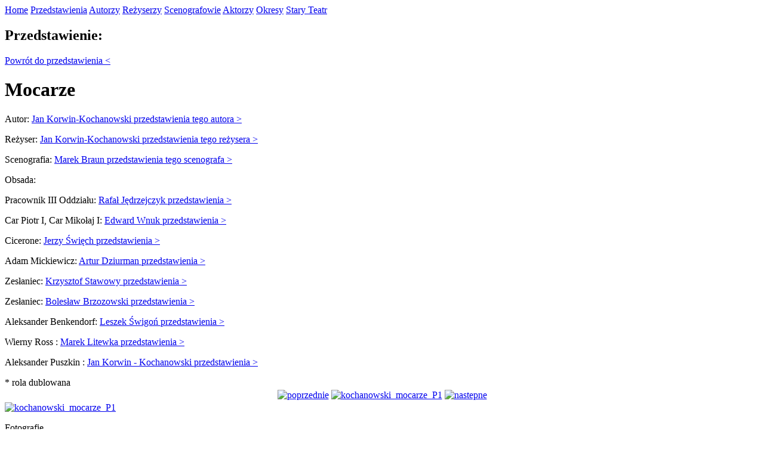

--- FILE ---
content_type: text/html; charset=UTF8
request_url: http://www.cyfrowemuzeum.stary.pl/przedstawienie/414/mocarze/fotografie/3/2/9257
body_size: 2903
content:
<!DOCTYPE html PUBLIC "-//W3C//DTD XHTML 1.0 Transitional//EN" "http://www.w3.org/TR/xhtml1/DTD/xhtml1-transitional.dtd">

<html xmlns="http://www.w3.org/1999/xhtml">

    <head>



    <title>Cyfrowe muzeum - Narodowy Stary Teatr im. Heleny Modrzejewskiej w Krakowie</title>

    <meta http-equiv="Content-Type" content="text/html; charset=utf-8"/>

    <meta http-equiv="Content-Language" content="pl"/>

	

		<link rel="stylesheet" type="text/css" href="http://static.cyfrowemuzeum.stary.pl/css/Strona/style.css" />



	<link rel="stylesheet" type="text/css" media="print" href="http://static.cyfrowemuzeum.stary.pl/css/Strona/style4print.css" />

	<link rel="stylesheet" href="http://static.cyfrowemuzeum.stary.pl/css/Strona/jquery.lightbox-0.5.css" type="text/css" />

	<link rel="stylesheet" type="text/css" href="http://static.cyfrowemuzeum.stary.pl/css/Strona/skin.css" />

	<link rel="stylesheet" href="http://static.cyfrowemuzeum.stary.pl/css/prettyLoader.css" type="text/css" media="screen" charset="utf-8" />



	

	 <meta name="keywords" content="Narodowy Stary Teatr im. Heleny Modrzejewskiej w Krakowie" />

    <meta name="description" content="Narodowy Stary Teatr im. Heleny Modrzejewskiej w Krakowie" />

	 


	

	<script src="http://www.cyfrowemuzeum.stary.pl/translate/js" type="text/javascript" charset="utf-8"></script>

	
    
    	<script src="http://static.cyfrowemuzeum.stary.pl/script/jQuery/jquery-1.4.2.js" type="text/javascript" charset="utf-8"></script>

    
    
    
    
    	<script src="http://static.cyfrowemuzeum.stary.pl/script/jQuery/jquery-1.5.min.js" type="text/javascript" charset="utf-8"></script>

    
    
    
    
    	<script src="http://static.cyfrowemuzeum.stary.pl/script/jQuery/jquery.lightbox-0.5.js" type="text/javascript" charset="utf-8"></script>

    
    
    
    
    	<script src="http://static.cyfrowemuzeum.stary.pl/script/jQuery/jcarousellite_1.0.1.min.js" type="text/javascript" charset="utf-8"></script>

    
    
    
    
    	<script src="http://static.cyfrowemuzeum.stary.pl/script/jQuery/jquery.prettyPhoto.js" type="text/javascript" charset="utf-8"></script>

    
    
    
    
    	<script src="http://static.cyfrowemuzeum.stary.pl/script/jQuery/jquery.prettyLoader.js" type="text/javascript" charset="utf-8"></script>

    
    
    
    
    	<script src="http://static.cyfrowemuzeum.stary.pl/script/jQuery/jquery.tooltip.js" type="text/javascript" charset="utf-8"></script>

    
    
    
    
    	<script src="http://static.cyfrowemuzeum.stary.pl/script/init.js" type="text/javascript" charset="utf-8"></script>

    
    
    
    
    	<script src="http://static.cyfrowemuzeum.stary.pl/script/flowplayer-3.2.6.min.js" type="text/javascript" charset="utf-8"></script>

    
    
    


    
    

		 <script type="text/javascript">

		 $(function() {

		 	$('#gallery a').lightBox({

		 		imageLoading: 'http://static.cyfrowemuzeum.stary.pl/image/Strona/lightbox-ico-loading.gif',

		 		imageBtnClose: 'http://static.cyfrowemuzeum.stary.pl/image/Strona/lightbox-btn-close.gif',

		 		imageBtnPrev: 'http://static.cyfrowemuzeum.stary.pl/image/Strona/lightbox-btn-prev.gif',

		 		imageBtnNext: 'http://static.cyfrowemuzeum.stary.pl/image/Strona/lightbox-btn-next.gif',

		 		txtImage: ''

		 	});

		 	$('a.gallery').lightBox({

		 		imageLoading: 'http://static.cyfrowemuzeum.stary.pl/image/Strona/lightbox-ico-loading.gif',

		 		imageBtnClose: 'http://static.cyfrowemuzeum.stary.pl/image/Strona/lightbox-btn-close.gif',

		 		imageBtnPrev: 'http://static.cyfrowemuzeum.stary.pl/image/Strona/lightbox-btn-prev.gif',

		 		imageBtnNext: 'http://static.cyfrowemuzeum.stary.pl/image/Strona/lightbox-btn-next.gif',

		 		txtImage: ''

		 	});



		 });

		</script>

		

		



<script type="text/javascript">

  var _gaq = _gaq || [];
  _gaq.push(['_setAccount', 'UA-26071186-1']);
  _gaq.push(['_trackPageview']);

  (function() {
    var ga = document.createElement('script'); ga.type = 'text/javascript'; ga.async = true;
    ga.src = ('https:' == document.location.protocol ? 'https://ssl' : 'http://www') + '.google-analytics.com/ga.js';
    var s = document.getElementsByTagName('script')[0]; s.parentNode.insertBefore(ga, s);
  })();

</script>



    

</head>







<body>



<div class="mainFrame">



		<div class="frameHeader"><a href="http://www.stary.pl"><img src="http://static.cyfrowemuzeum.stary.pl/image/Strona/logo-stary.jpg" alt="" title="" border="0" style="border:0px solid;" /></a>

			



		</div>



		

		<div class="frameMenu">

	<div class="floatLeft frameMenuLinks">

				

        <a href="http://www.cyfrowemuzeum.stary.pl/index">Home</a><img src="http://static.cyfrowemuzeum.stary.pl/image/Strona/menuLine.gif" alt="" title="" />

				<a href="http://www.cyfrowemuzeum.stary.pl/przedstawienia">Przedstawienia</a><img src="http://static.cyfrowemuzeum.stary.pl/image/Strona/menuLine.gif" alt="" title="" />

				<a href="http://www.cyfrowemuzeum.stary.pl/osoby/autorzy/2">Autorzy</a><img src="http://static.cyfrowemuzeum.stary.pl/image/Strona/menuLine.gif" alt="" title="" />

				<a href="http://www.cyfrowemuzeum.stary.pl/osoby/rezyserzy/6">Reżyserzy</a><img src="http://static.cyfrowemuzeum.stary.pl/image/Strona/menuLine.gif" alt="" title="" />

				<a href="http://www.cyfrowemuzeum.stary.pl/osoby/scenografowie/5">Scenografowie</a><img src="http://static.cyfrowemuzeum.stary.pl/image/Strona/menuLine.gif" alt="" title="" />

				<a href="http://www.cyfrowemuzeum.stary.pl/osoby/aktorzy/1">Aktorzy</a><img src="http://static.cyfrowemuzeum.stary.pl/image/Strona/menuLine.gif" alt="" title="" />

				<a href="http://www.cyfrowemuzeum.stary.pl/okresy">Okresy</a><img src="http://static.cyfrowemuzeum.stary.pl/image/Strona/menuLine.gif" alt="" title="" />
				<a href="http://www.stary.pl">Stary Teatr</a><img src="http://static.cyfrowemuzeum.stary.pl/image/Strona/menuLine.gif" alt="" title="" />
                                

        	</div>

		

	<div class="clearBoth"></div>

</div>

				<div class="frameMenuBottom">

	</div>

		

		

				<div class="frameAllContent">

				<div class="digitalMuseum">
<div class="show">
                            <h2>Przedstawienie:</h2>
                            <a href="http://www.cyfrowemuzeum.stary.pl/przedstawienie/414/mocarze" class="back" title="Powrót do przedstawienia &lt;">Powrót do przedstawienia &lt;</a>
                        </div>
                        <div class="clearBoth"></div>
                        <h1 class="showTitle">Mocarze</h1>

												                        <p class="showList">Autor: 
                        																																						<a href="http://www.cyfrowemuzeum.stary.pl/przedstawienia/osoba/1057/korwin-kochanowski-jan" title="">Jan Korwin-Kochanowski <span>przedstawienia tego autora &gt;</span></a>
																								</p>
														
	
												                        <p class="showList">Reżyser: 
                        																																						<a href="http://www.cyfrowemuzeum.stary.pl/przedstawienia/osoba/1058/korwin-kochanowski-jan" title="Korwin-Kochanowski Jan">Jan Korwin-Kochanowski <span>przedstawienia tego reżysera &gt;</span></a>
																								</p>
																								                        <p class="showList">Scenografia: 
                        																																						<a href="http://www.cyfrowemuzeum.stary.pl/przedstawienia/osoba/754/braun-marek" title="Braun Marek">Marek Braun <span>przedstawienia tego scenografa &gt;</span></a>
																								</p>
																								                        <p class="miniTitle">Obsada:</p>
                        																								                        <p class="showList">Pracownik III Oddziału: <a href="http://www.cyfrowemuzeum.stary.pl/przedstawienia/osoba/37/jedrzejczyk-rafal" title="Jędrzejczyk Rafał">Rafał Jędrzejczyk <span>przedstawienia &gt;</span></a></p>
                        												                        <p class="showList">Car Piotr I, Car Mikołaj I: <a href="http://www.cyfrowemuzeum.stary.pl/przedstawienia/osoba/55/wnuk-edward" title="Wnuk Edward">Edward Wnuk <span>przedstawienia &gt;</span></a></p>
                        												                        <p class="showList">Cicerone: <a href="http://www.cyfrowemuzeum.stary.pl/przedstawienia/osoba/53/swiech-jerzy" title="Święch Jerzy">Jerzy Święch <span>przedstawienia &gt;</span></a></p>
                        												                        <p class="showList">Adam Mickiewicz: <a href="http://www.cyfrowemuzeum.stary.pl/przedstawienia/osoba/29/dziurman-artur" title="Dziurman Artur">Artur Dziurman <span>przedstawienia &gt;</span></a></p>
                        												                        <p class="showList">Zesłaniec: <a href="http://www.cyfrowemuzeum.stary.pl/przedstawienia/osoba/52/stawowy-krzysztof" title="Stawowy Krzysztof">Krzysztof Stawowy <span>przedstawienia &gt;</span></a></p>
                        												                        <p class="showList">Zesłaniec: <a href="http://www.cyfrowemuzeum.stary.pl/przedstawienia/osoba/26/brzozowski-boleslaw" title="Brzozowski Bolesław">Bolesław Brzozowski <span>przedstawienia &gt;</span></a></p>
                        												                        <p class="showList">Aleksander Benkendorf: <a href="http://www.cyfrowemuzeum.stary.pl/przedstawienia/osoba/342/swigon-leszek" title="Świgoń Leszek">Leszek Świgoń <span>przedstawienia &gt;</span></a></p>
                        												                        <p class="showList">Wierny Ross : <a href="http://www.cyfrowemuzeum.stary.pl/przedstawienia/osoba/347/litewka-marek" title="Litewka Marek">Marek Litewka <span>przedstawienia &gt;</span></a></p>
                        												                        <p class="showList">Aleksander Puszkin : <a href="http://www.cyfrowemuzeum.stary.pl/przedstawienia/osoba/346/korwin---kochanowski-jan" title="Korwin - Kochanowski Jan">Jan Korwin - Kochanowski <span>przedstawienia &gt;</span></a></p>
                                                                
                        * rola dublowana
                        
			
					
						
                        
                       </div>
                    <div class="showDetails">
                        <div class="mediaBox" id="mediaBox">
                        																																																																																																																																																																						
																																																		                        
                        <table style="vertical-align: middle;" align="center">
                        	<tr>
                        		<td><a href="#" title="poprzednie" onclick="return false;"><img src="http://static.cyfrowemuzeum.stary.pl/image/Strona/left.gif" alt="poprzednie" border="0" /></a></td>
                        		<td>
                        		
                        		                        		                        		                        		                        		                        		<a href="http://static.cyfrowemuzeum.stary.pl/upload/file/image/9257/c012c8d19d3335244753a333e496d6d1.jpg" class="gallery" ><img src="http://static.cyfrowemuzeum.stary.pl/upload/file/image/9257/358de97541de17a63528013e16976659.jpg" alt="kochanowski_mocarze_P1"/></a>
                        		                        		</td>
                        		<td>
                        		 <a href="#" title="nastepne"  onclick="return false;"><img src="http://static.cyfrowemuzeum.stary.pl/image/Strona/right.gif" alt="nastepne" border="0"  /></a>
                        		</td>
                        	</tr>
                        </table>                       		
                         
                        </div>
                        <div class="mediaLinks">
                                                                            </div>
                        <div class="mediaThumbs">
                        																																																		                            <a href="http://www.cyfrowemuzeum.stary.pl/przedstawienie/414/mocarze/fotografie/3/2/9257" title="kochanowski_mocarze_P1"><img src="http://static.cyfrowemuzeum.stary.pl/upload/file/image/9257/21fba4372ccc99dbc75d44edf7eb20b2.jpg" alt="kochanowski_mocarze_P1"/></a>
                        																								                        </div>
                    </div>
                    
                    <div class="clearBoth"></div>
                    <div class="showFoto">
                        <p class="miniTitle ">Fotografie</p>
                        <div class="showMiniBox">
                                                    <a href="http://www.cyfrowemuzeum.stary.pl/przedstawienie/414/mocarze/fotografie/3/1/9252" title="Mocarze - Fotografie">
                                <img src="http://static.cyfrowemuzeum.stary.pl/image/Strona/button-foto.gif" alt=""/>
                                                                Fotografie (5)
                            </a>
                        </div>
                        <div class="showMiniBox">
                                                    <a href="http://www.cyfrowemuzeum.stary.pl/przedstawienie/414/mocarze/fotografie/3/2/9257" title="Mocarze - Wkładka obsadowa">
                                <img src="http://static.cyfrowemuzeum.stary.pl/image/Strona/button-wkladka.gif" alt=""/>
                                                                Wkładka obsadowa (1)
                            </a>
                        </div>
                        <div class="showMiniBox">
                                                     <a href="http://www.cyfrowemuzeum.stary.pl/przedstawienie/414/mocarze/fotografie/3/3/0" title="Mocarze - Scenografie">
                                <img src="http://static.cyfrowemuzeum.stary.pl/image/Strona/button-scenografie.gif" alt=""/>
                                                                Scenografie (0)
                            </a>
                        </div>
                        <div class="showMiniBox">
                                                     <a href="http://www.cyfrowemuzeum.stary.pl/przedstawienie/414/mocarze/fotografie/3/4/0" title="Mocarze - Kostiumy">
                                <img src="http://static.cyfrowemuzeum.stary.pl/image/Strona/button-kostiumy.gif" alt=""/>
                                                                Kostiumy (0)
                            </a>
                        </div>
                        <div class="showMiniBox">
                                                     <a href="http://www.cyfrowemuzeum.stary.pl/przedstawienie/414/mocarze/fotografie/3/5/0" title="Mocarze - Plakaty">
                                <img src="http://static.cyfrowemuzeum.stary.pl/image/Strona/button-plakaty.gif" alt=""/>
                                                                Plakaty (0)
                            </a>
                        </div>
                    </div>
                    <div class="showVideo">
                    
                        <p class="miniTitle ">Video</p>
                        <div class="showMiniBox">
                           <a href="http://www.cyfrowemuzeum.stary.pl/przedstawienie/414/mocarze/video/1/0" title="Mocarze - WideoAnimacje kostiumów">
                                <img src="http://static.cyfrowemuzeum.stary.pl/image/Strona/button-wideo.gif" alt=""/>
                                Wideo (0)
                            </a>
                        </div>
                    </div>
                    <div class="showCostumes">
                        <p class="miniTitle ">Animacje kostiumów</p>
                        <div class="showMiniBox">
                            <a href="http://www.cyfrowemuzeum.stary.pl/przedstawienie/414/mocarze/animacje/2/0" title="Mocarze - Animacje kostiumów">
                                <img src="http://static.cyfrowemuzeum.stary.pl/image/Strona/button-animacjeK.gif" alt=""/>
                                Animacje kostiumów (0)
                            </a>
                        </div>
                    </div>
                    <div class="clearBoth"></div>

                    

                    

                </div>





		<div class="clearBoth"></div>

		

		<div class="mitosFrameFooter"></div>		



		<div  class="mainFrameFooter">

			Narodowy Stary Teatr w Krakowie

			tel. 48 12 4228566, 48 12 4228020 wew. 134

			fax 12 2927512

			e-mail:<a href="mailto:muzeum@stary.pl" >muzeum@stary.pl</a>

			<div class="floatRight">Copyright 2011</div>

		</div>



		

	</div>

	</body>

</html>